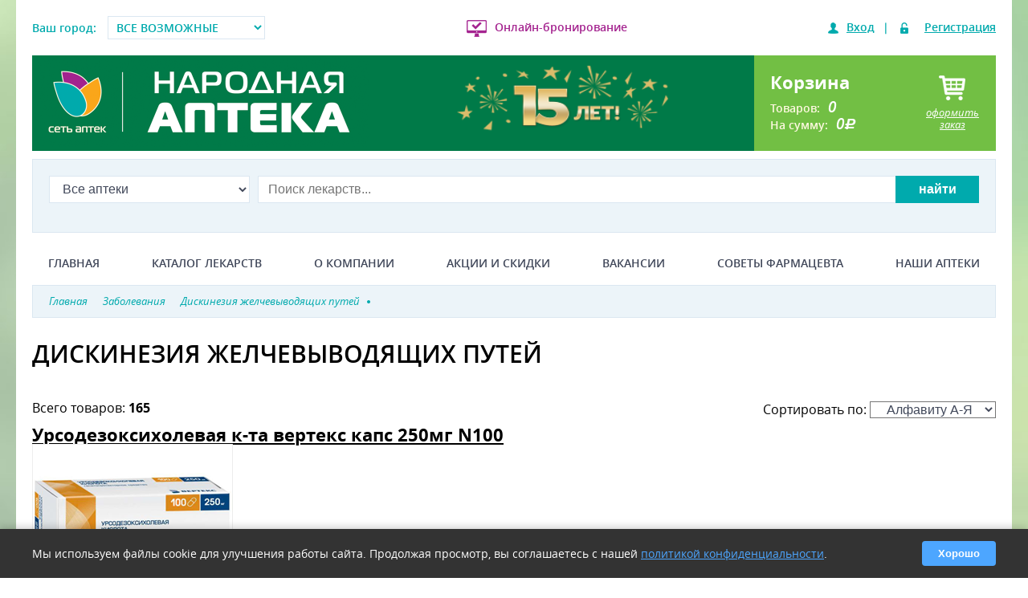

--- FILE ---
content_type: text/html; charset=utf-8
request_url: https://narod-apteka.ru/zabolevaniya/diskineziya-zhelchevyvodyashhih-putej-page-4.aspx
body_size: 44671
content:


<!DOCTYPE html>
<html lang="ru">
<head id="Head1">
 <title>Лекарства для лечения Дискинезия желчевыводящих путей, купить по выгодной цене в сети аптек «Народная аптека» - страница №4</title>
<meta name="description" content="сеть аптек «Народная аптека»- препараты для лечения Дискинезия желчевыводящих путей в Москве. Описание, отзывы,состав и применение! - страница №4" />
<meta name="keywords" content="" />
<link rel="prev" href="https://narod-apteka.ru/zabolevaniya/diskineziya-zhelchevyvodyashhih-putej-page-3.aspx" />
<link rel="next" href="https://narod-apteka.ru/zabolevaniya/diskineziya-zhelchevyvodyashhih-putej-page-5.aspx" />
<link rel="canonical" href="https://narod-apteka.ru/zabolevaniya/diskineziya-zhelchevyvodyashhih-putej.aspx" />
 <meta name="viewport" content="width=device-width, initial-scale=1.0, maximum-scale=1.0, user-scalable=no" /><meta name="format-detection" content="telephone=no" />
	<!-- Google Tag Manager -->
<script>(function (w, d, s, l, i) {
	w[l] = w[l] || []; w[l].push({'gtm.start':new Date().getTime(), event: 'gtm.js'
	}); var f = d.getElementsByTagName(s)[0],
		j = d.createElement(s), dl = l != 'dataLayer' ? '&l=' + l : ''; j.async = true; j.src =
			'https://www.googletagmanager.com/gtm.js?id=' + i + dl; f.parentNode.insertBefore(j, f);
	})(window, document, 'script', 'dataLayer', 'GTM-WVWTTFM');</script>
<!-- End Google Tag Manager -->

	
    
	
	
	
<link rel='shortcut icon' href='/Data/Sites/1/skins/Europharm/favicon.ico' />
<script src="//ajax.googleapis.com/ajax/libs/jquery/1.11.3/jquery.min.js" type="text/javascript" ></script>
<script src="//ajax.googleapis.com/ajax/libs/jqueryui/1.11.3/jquery-ui.min.js" type="text/javascript" ></script><link rel="apple-touch-icon" sizes="57x57" href="/img/logos/apple-touch-icon-57x57.png" /><link rel="apple-touch-icon" sizes="60x60" href="/img/logos/apple-touch-icon-60x60.png" /><link rel="apple-touch-icon" sizes="72x72" href="/img/logos/apple-touch-icon-72x72.png" /><link rel="apple-touch-icon" sizes="76x76" href="/img/logos/apple-touch-icon-76x76.png" /><link rel="apple-touch-icon" sizes="114x114" href="/img/logos/apple-touch-icon-114x114.png" /><link rel="apple-touch-icon" sizes="120x120" href="/img/logos/apple-touch-icon-120x120.png" /><link rel="apple-touch-icon" sizes="144x144" href="/img/logos/apple-touch-icon-144x144.png" /><link rel="apple-touch-icon" sizes="152x152" href="/img/logos/apple-touch-icon-152x152.png" /><link rel="apple-touch-icon" sizes="180x180" href="/img/logos/apple-touch-icon-180x180.png" /><link rel="icon" type="image/png" href="/img/logos/favicon-16x16.png" sizes="16x16" /><link rel="icon" type="image/png" href="/img/logos/favicon-32x32.png" sizes="32x32" /><link rel="icon" type="image/png" href="/img/logos/favicon-96x96.png" sizes="96x96" /><link rel="icon" type="image/png" href="/img/logos/android-chrome-192x192.png" sizes="192x192" /><meta name="msapplication-square70x70logo" content="/img/logos/smalltile.png" /><meta name="msapplication-square150x150logo" content="/img/logos/mediumtile.png" /><meta name="msapplication-wide310x150logo" content="/img/logos/widetile.png" /><meta name="msapplication-square310x310logo" content="/img/logos/largetile.png" />
<link rel='stylesheet' type='text/css' href='/csshandler.ashx?skin=Europharm&amp;s=1&amp;v=2.4.0.7&amp;sv=7eb67edb-379f-4b3f-a2a0-19fff2009bb5' />
<link rel="stylesheet" href="/Europharm/Styles/fonts/opensans/stylesheet.css?v=2" /><link rel="stylesheet" href="/Europharm/Styles/fonts/magistral/stylesheet.css" type="text/css" /><link rel="stylesheet" href="/Europharm/Styles/fonts/rouble/stylesheet.css" type="text/css" /><link rel="stylesheet" href="/Europharm/Styles/fonts/awesome/font-awesome.min.css" type="text/css" /><link rel="stylesheet" href="/ClientScript/JQuery/owlcarousel/assets/owl.carousel.min.css" /><link rel="stylesheet" href="/ClientScript/JQuery/owlcarousel/assets/owl.theme.default.min.css" />
	<script charset="UTF-8" src="//cdn.sendpulse.com/js/push/686ce531e32171656393f7fc0c6a70bf_1.js" async></script>
	
</head>
<body>
<!-- Yandex.Metrika counter -->
<script type="text/javascript" >
   (function(m,e,t,r,i,k,a){m[i]=m[i]||function(){(m[i].a=m[i].a||[]).push(arguments)};
   m[i].l=1*new Date();
   for (var j = 0; j < document.scripts.length; j++) {if (document.scripts[j].src === r) { return; }}
   k=e.createElement(t),a=e.getElementsByTagName(t)[0],k.async=1,k.src=r,a.parentNode.insertBefore(k,a)})
   (window, document, "script", "https://mc.yandex.ru/metrika/tag.js", "ym");
 
   ym(50318065, "init", {
        clickmap:true,
        trackLinks:true,
        accurateTrackBounce:true,
        webvisor:true,
        ecommerce:"dataLayer"
   });
</script>
<noscript><div><img src="https://mc.yandex.ru/watch/50318065" style="position:absolute; left:-9999px;" alt="" /></div></noscript>
<!-- /Yandex.Metrika counter -->
<!-- Google Tag Manager (noscript) -->
<noscript><iframe src="https://www.googletagmanager.com/ns.html?id=GTM-WVWTTFM"
height="0" width="0" style="display:none;visibility:hidden"></iframe></noscript>
<!-- End Google Tag Manager (noscript) -->
<div  class="modal-bg" style="display: none;"></div>
<div class="popupForm" id="modal" style="display:none;"></div>
<form method="post" action="/zabolevaniya/diskineziya-zhelchevyvodyashhih-putej-page-4.aspx" id="aspnetForm">
<div class="aspNetHidden">
<input type="hidden" name="ctl00_ScriptManager1_HiddenField" id="ctl00_ScriptManager1_HiddenField" value="" />
<input type="hidden" name="__EVENTTARGET" id="__EVENTTARGET" value="" />
<input type="hidden" name="__EVENTARGUMENT" id="__EVENTARGUMENT" value="" />
<input type="hidden" name="__VIEWSTATEFIELDCOUNT" id="__VIEWSTATEFIELDCOUNT" value="2" />
<input type="hidden" name="__VIEWSTATE" id="__VIEWSTATE" value="/[base64]/////w9kBTljdGwwMCRtYWluQ29udGVudCRjdGwwMiRQcm9kTGlzdCRzaGllMSRMdkJpbmRlZFN0YXRpc3RpY3MPZ2QFKmN0bDAwJG1haW5Db250ZW50JGN0bDAyJFByb2RMaXN0JEx2UHJvZHVjdA8UKwAOZGRkZGRkZDwrABcAAhdkZGRmAv////8PZAUeX19Db250cm9sc1JlcXVpcmVQb3N0QmFja0tleV9fFgEFJWN0bDAwJGxvcm5haCRMb2dpbiRTaXRlTGduJFJlbWVtYmVyTWUE" />
<input type="hidden" name="__VIEWSTATE1" id="__VIEWSTATE1" value="bOg05GaDEF421WDMofMGyD5iLA==" />
</div>

<script type="text/javascript">
//<![CDATA[
var theForm = document.forms['aspnetForm'];
if (!theForm) {
    theForm = document.aspnetForm;
}
function __doPostBack(eventTarget, eventArgument) {
    if (!theForm.onsubmit || (theForm.onsubmit() != false)) {
        theForm.__EVENTTARGET.value = eventTarget;
        theForm.__EVENTARGUMENT.value = eventArgument;
        theForm.submit();
    }
}
//]]>
</script>


<script src="/WebResource.axd?d=yryfc5JLEPgTt0n0r1jdu_V7YLGyn8B7fNd8jhy_JD9mq6BEnXyhoUfc-OJ4FBusnFJTLBUQ86Pe4BvTW5Ow7VeMkvg1&amp;t=638901879720898773" type="text/javascript"></script>


<script src="/ScriptResource.axd?d=[base64]" type="text/javascript"></script>
    
    
    
	
    <script type="text/javascript">
//<![CDATA[
Sys.WebForms.PageRequestManager._initialize('ctl00$ScriptManager1', 'aspnetForm', [], [], [], 90, 'ctl00');
//]]>
</script>

	
    
<div class="maincontainer">
    <div class="topline pv1 flex-row mw920 small">
        <div class="city">
            <span>Ваш город:</span>
            <select class="select-city">                
            </select>
        </div>
        <div class="online"><i></i><a href="/kak-sdelat-zakaz.aspx">Онлайн-бронирование</a></div>
        
        
<!--noindex-->
<div id="ctl00_Auth_PnlLogin" class="auth">
	
    <span class="login"><i></i><a class="enter" id="authLink">Вход</a></span>|
    <span class="reg"><i></i><a class="reg" id="registrationLink">Регистрация</a></span>

</div>

<!--/noindex-->
    </div>
    <header class="flex-row mb05 mw640">
        <a class="p1011" href="/">
            <img alt="" class="logo" src="/img/logo.png">
        </a>
        
        <div class="phone i">
            <a target="_blank" href="#"><img src="/img/na-15.png"/></a>
        </div>
        <div class="basket p1 flex-row" data-orderid="0">
            <div class="l">
                <div class="hd3">
                    Корзина
                </div>
                <div class="info">
                    <div>Товаров:<span class="qnt">0</span></div>
                    <div>На сумму:<span class="orderSumm">0</span><em class="rouble">d</em></div>
                </div>
            </div>
            <div class="r">
                <div class="basket-button">
                    <i></i>
                    <em>оформить<br>заказ</em>
                </div>
            </div>
        </div>
    </header>
    <div class="search p1">
        
        
<select class="select-apt">
    
</select>
<div class="search-line" onkeypress="javascript:return WebForm_FireDefaultButton(event, 'notreal'); ">
    <input name="ctl00$esSearch$TxtSearchString" type="search" maxlength="100" id="TxtSearchString" class="txtSearch" autocomplete="off" placeholder="Поиск лекарств..." />
    <!--<div class="lense"></div>-->
    <input type="button" value="найти" class="searchbtn notreal" id="notreal">
    <input type="submit" name="ctl00$esSearch$btnSearch" value="Найти" id="btnSearch" class="searchbtn real" style="display: none;" />
</div>
<input type="email" class="sml clrme" placeholder="Поиск среди 10 000 товаров...!" autocomplete="off" maxlength="100" />
    </div>
    <nav class="topmenu pv1">
        <span class="menubtn"><i class="fa fa-bars"></i></span>
        <div class="topmenu__div">
            <a href="/">Главная</a><a href="/groups.aspx">Каталог лекарств</a><a href="/about.aspx">О компании</a><a href="/sales.aspx">Акции и скидки</a><a href="/vacancy.aspx">Вакансии</a><a href="/articles.aspx">Советы фармацевта</a><a href="/contacts-map.aspx">Наши аптеки</a> 
           
        </div>
    </nav>
        <section>
            <div class="container mainContent">
		<div id="sidebar">
			
		</div>
		<div id="ctl00_divCenter" class="art-layout-cell art-content-wide center-nomargins cmszone">
	
			



<div class="breadcrumbs mb1">
	<ul itemscope itemtype="https://schema.org/BreadcrumbList"><li itemprop="itemListElement" itemscope itemtype="https://schema.org/ListItem"><a itemprop="item" href="/"><span itemprop="name">Главная</span></a><meta itemprop="position" content="1"></li><li itemprop="itemListElement" itemscope itemtype="https://schema.org/ListItem"><a itemprop="item" href="/zabolevaniya.aspx"><span itemprop="name">Заболевания</span></a><meta itemprop="position" content="2"></li><li itemprop="itemListElement" itemscope itemtype="https://schema.org/ListItem"><a itemprop="item" title="Дискинезия желчевыводящих путей"href="/zabolevaniya/diskineziya-zhelchevyvodyashhih-putej.aspx"><span itemprop="name">Дискинезия желчевыводящих путей</span><i></i></a><meta itemprop="position" content="3" />
</li></ul>
</div>


<div class="clear"></div>
<div class="product-list">
<h1 class="hd2 listTitle">Дискинезия желчевыводящих путей</h1>

<div class="mb2">
    <div class="content">
        
    </div>
</div>



<div id="ctl00_mainContent_ctl02_ProdList_VerhnOpisalovo_PnlViewMode" class="article">
		
	

	</div>



<input type="hidden" name="ctl00$mainContent$ctl02$ProdList$VerhnOpisalovo$HfControlIdent" id="ctl00_mainContent_ctl02_ProdList_VerhnOpisalovo_HfControlIdent" value="GoodsListTop" />
 






<div class="infoPanel mb1 sort">
    <span>Всего товаров: <b>165</b></span>    
</div>

	
		<div class="zab">
			<div class="goods">
				
		
<div class="item" data-pid="41740" data-gp="43|684">
    <div class="inner">
       <a href="/products/ursodezoksiholevaya-kislota-250-mg-N100-kaps.aspx" class="title hd3">Урсодезоксихолевая к-та вертекс капс 250мг N100</a>
	    <div class="img">
<img  data-src="/Storage/Resized/w_250_h_250/ursodezoksiholevaya-kislota-250-mg-N100-kaps.png"  alt="урсодезоксихолевая к-та вертекс капс 250мг n100 фото"  height="227" width="250"/> </div>
	    <div class="info"></div>
	    
            <div class="price flex-row">
                <p class="pricefrom"><span>1603</span> <em class="rouble">c</em></p>
                <div class="button buyBtn"><i class="fa fa-shopping-cart"></i> <span>Купить</span></div>
            </div>

    </div>		
</div>	
	
		
<div class="item" data-pid="33616" data-gp="43|684">
    <div class="inner">
       <a href="/products/ursoliv-250-mg-N50-kaps.aspx" class="title hd3">Урсолив капс 250мг N50</a>
	    <div class="img">
<img  data-src="/Storage/Resized/w_250_h_250/ursoliv-250-mg-N50-kaps.jpg"  alt="урсолив капс 250мг n50 фото"  height="175" width="250"/> </div>
	    <div class="info"></div>
	    
            <div class="price flex-row">
                <p class="pricefrom"><span>808</span> <em class="rouble">c</em></p>
                <div class="button buyBtn"><i class="fa fa-shopping-cart"></i> <span>Купить</span></div>
            </div>

    </div>		
</div>	
	
		
<div class="item" data-pid="5516" data-gp="43|684">
    <div class="inner">
       <a href="/products/ursosan-kapsuly-250-mg-n10.aspx" class="title hd3">Урсосан капсулы 250 мг n10</a>
	    <div class="img">
<img  data-src="/Storage/Resized/w_250_h_250/ursosan-kapsuly-250-mg-n10.jpg"  alt="урсосан капсулы 250 мг n10 фото"  height="173" width="250"/> </div>
	    <div class="info"></div>
	    
            <div class="price flex-row">
                <p class="pricefrom"><span>189</span> <em class="rouble">c</em></p>
                <div class="button buyBtn"><i class="fa fa-shopping-cart"></i> <span>Купить</span></div>
            </div>

    </div>		
</div>	
	
		
<div class="item" data-pid="9783" data-gp="43|684">
    <div class="inner">
       <a href="/products/ursosan-kapsuly-250-mg-n100.aspx" class="title hd3">Урсосан капсулы 250 мг n100</a>
	    <div class="img">
<img  data-src="/Storage/Resized/w_250_h_250/ursosan-kapsuly-250-mg-n100.jpg"  alt="урсосан капсулы 250 мг n100 фото"  height="237" width="250"/> </div>
	    <div class="info"></div>
	    
            <div class="price flex-row">
                <p class="pricefrom"><span>1751</span> <em class="rouble">c</em></p>
                <div class="button buyBtn"><i class="fa fa-shopping-cart"></i> <span>Купить</span></div>
            </div>

    </div>		
</div>	
	
		
<div class="item" data-pid="5515" data-gp="43|684">
    <div class="inner">
       <a href="/products/ursosan-kapsuly-250-mg-n50.aspx" class="title hd3">Урсосан капсулы 250 мг n50</a>
	    <div class="img">
<img  data-src="/Storage/Resized/w_250_h_250/ursosan-kapsuly-250-mg-n50.jpg"  alt="урсосан капсулы 250 мг n50 фото"  height="222" width="250"/> </div>
	    <div class="info"></div>
	    
            <div class="price flex-row">
                <p class="pricefrom"><span>911</span> <em class="rouble">c</em></p>
                <div class="button buyBtn"><i class="fa fa-shopping-cart"></i> <span>Купить</span></div>
            </div>

    </div>		
</div>	
	
		
<div class="item" data-pid="26928" data-gp="43|684">
    <div class="inner">
       <a href="/products/ursosan-tabletki-500-mg-n100.aspx" class="title hd3">Урсосан таблетки 500 мг n100</a>
	    <div class="img">
<img  data-src="/Storage/Resized/w_250_h_250/ursosan-tabletki-500-mg-n100.jpg"  alt="урсосан таблетки 500 мг n100 фото"  height="208" width="250"/> </div>
	    <div class="info"></div>
	    
            <div class="price flex-row">
                <p class="pricefrom"><span>4093</span> <em class="rouble">c</em></p>
                <div class="button buyBtn"><i class="fa fa-shopping-cart"></i> <span>Купить</span></div>
            </div>

    </div>		
</div>	
	
		
<div class="item" data-pid="26927" data-gp="43|684">
    <div class="inner">
       <a href="/products/ursosan-tabletki-500-mg-n50.aspx" class="title hd3">Урсосан таблетки 500 мг n50</a>
	    <div class="img">
<img  data-src="/Storage/Resized/w_250_h_250/ursosan-500-mg-N50-tabl.jpg"  alt="урсосан таблетки 500 мг n50 фото"  height="221" width="250"/> </div>
	    <div class="info"></div>
	    
            <div class="price flex-row">
                <p class="pricefrom"><span>2051</span> <em class="rouble">c</em></p>
                <div class="button buyBtn"><i class="fa fa-shopping-cart"></i> <span>Купить</span></div>
            </div>

    </div>		
</div>	
	
		
<div class="item" data-pid="6913" data-gp="43|684">
    <div class="inner">
       <a href="/products/ursofaljk-kapsuly-250-mg-n100.aspx" class="title hd3">Урсофальк капсулы 250 мг n100</a>
	    <div class="img">
<img  data-src="/Storage/Resized/w_250_h_250/ursofaljk-kapsuly-250-mg-n100.jpg"  alt="урсофальк капсулы 250 мг n100 фото"  height="183" width="250"/> </div>
	    <div class="info"></div>
	    
            <div class="price flex-row">
                <p class="pricefrom"><span>1771</span> <em class="rouble">c</em></p>
                <div class="button buyBtn"><i class="fa fa-shopping-cart"></i> <span>Купить</span></div>
            </div>

    </div>		
</div>	
	
		
<div class="item" data-pid="6775" data-gp="43|684">
    <div class="inner">
       <a href="/products/ursofaljk-kapsuly-250-mg-n50.aspx" class="title hd3">Урсофальк капсулы 250 мг n50</a>
	    <div class="img">
<img  data-src="/Storage/Resized/w_250_h_250/ursofaljk-kapsuly-250-mg-n50.jpg"  alt="урсофальк капсулы 250 мг n50 фото"  height="190" width="250"/> </div>
	    <div class="info"></div>
	    
            <div class="price flex-row">
                <p class="pricefrom"><span>916</span> <em class="rouble">c</em></p>
                <div class="button buyBtn"><i class="fa fa-shopping-cart"></i> <span>Купить</span></div>
            </div>

    </div>		
</div>	
	
		
<div class="item" data-pid="26929" data-gp="43|684">
    <div class="inner">
       <a href="/products/ursofaljk-tabletki-500-mg-n50.aspx" class="title hd3">Урсофальк таблетки 500 мг n50</a>
	    <div class="img">
<img  data-src="/Storage/Resized/w_250_h_250/ursofaljk-tabletki-500-mg-n50.jpg"  alt="урсофальк таблетки 500 мг n50 фото"  height="172" width="250"/> </div>
	    <div class="info"></div>
	    
            <div class="price flex-row">
                <p class="pricefrom"><span>2111</span> <em class="rouble">c</em></p>
                <div class="button buyBtn"><i class="fa fa-shopping-cart"></i> <span>Купить</span></div>
            </div>

    </div>		
</div>	
	
		
<div class="item" data-pid="49405" data-gp="43|684">
    <div class="inner">
       <a href="/products/urcevel-250-mg-N100-kaps.aspx" class="title hd3">Урцевел капс 250мг n100</a>
	    <div class="img">
<img  data-src="/Storage/Resized/w_250_h_250/urcevel-250-mg-N100-kaps.jpg"  alt="урцевел капс 250мг n100 фото"  height="249" width="250"/> </div>
	    <div class="info"></div>
	    
            <div class="price flex-row">
                <p class="pricefrom"><span>1327</span> <em class="rouble">c</em></p>
                <div class="button buyBtn"><i class="fa fa-shopping-cart"></i> <span>Купить</span></div>
            </div>

    </div>		
</div>	
	
		
<div class="item" data-pid="47941" data-gp="43|684">
    <div class="inner">
       <a href="/products/urcevel-250-mg-N50-kaps.aspx" class="title hd3">Урцевел капс 250мг N50</a>
	    <div class="img">
<img  data-src="/Storage/Resized/w_250_h_250/urcevel-250-mg-N50-kaps.jpg"  alt="урцевел капс 250мг n50 фото"  height="250" width="250"/> </div>
	    <div class="info"></div>
	    
            <div class="price flex-row">
                <p class="pricefrom"><span>741</span> <em class="rouble">c</em></p>
                <div class="button buyBtn"><i class="fa fa-shopping-cart"></i> <span>Купить</span></div>
            </div>

    </div>		
</div>	
	
		
<div class="item" data-pid="6914" data-gp="43|684">
    <div class="inner">
       <a href="/products/festal-n20-drazhe.aspx" class="title hd3">Фестал драже кишечнораств N20</a>
	    <div class="img">
<img  data-src="/Storage/Resized/w_250_h_250/festal-n20-drazhe.png"  alt="фестал драже кишечнораств n20 фото"  height="151" width="250"/> </div>
	    <div class="info"></div>
	    
            <div class="price flex-row">
                <p class="pricefrom"><span>396</span> <em class="rouble">c</em></p>
                <div class="button buyBtn"><i class="fa fa-shopping-cart"></i> <span>Купить</span></div>
            </div>

    </div>		
</div>	
	
		
<div class="item" data-pid="8246" data-gp="43|684">
    <div class="inner">
       <a href="/products/flamin-50-mg-n30-tabl.aspx" class="title hd3">Фламин 50 мг n30 табл</a>
	    <div class="img">
<img  data-src="/Storage/Resized/w_250_h_250/2016.jpg"  alt="фламин 50 мг n30 табл фото"  height="250" width="250"/> </div>
	    <div class="info"></div>
	    
            <div class="price flex-row">
                <p class="pricefrom"><span>370</span> <em class="rouble">c</em></p>
                <div class="button buyBtn"><i class="fa fa-shopping-cart"></i> <span>Купить</span></div>
            </div>

    </div>		
</div>	
	
		
<div class="item" data-pid="19864" data-gp="43|684">
    <div class="inner">
       <a href="/products/flamin-granuly-dlya-detej-1-38-g-n20-paketiki.aspx" class="title hd3">Фламин гранулы для детей 1,38 г n20 пакетики</a>
	    <div class="img"> </div>
	    <div class="info"></div>
	    
            <div class="price flex-row">
                <p class="pricefrom"><span>569</span> <em class="rouble">c</em></p>
                <div class="button buyBtn"><i class="fa fa-shopping-cart"></i> <span>Купить</span></div>
            </div>

    </div>		
</div>	
	
		
<div class="item" data-pid="41659" data-gp="43|684">
    <div class="inner">
       <a href="/products/holos-sirop-140-g.aspx" class="title hd3">Холос сироп 140г</a>
	    <div class="img">
<img  data-src="/Storage/Resized/w_250_h_250/holos-sirop-140-g.jpg"  alt="холос сироп 140г фото"  height="250" width="250"/> </div>
	    <div class="info"></div>
	    
            <div class="price flex-row">
                <p class="pricefrom"><span>110</span> <em class="rouble">c</em></p>
                <div class="button buyBtn"><i class="fa fa-shopping-cart"></i> <span>Купить</span></div>
            </div>

    </div>		
</div>	
	
		
<div class="item" data-pid="48377" data-gp="43|684">
    <div class="inner">
       <a href="/products/holos-sirop-340-g.aspx" class="title hd3">Холос сироп 340г</a>
	    <div class="img">
<img  data-src="/Storage/Resized/w_250_h_250/holos-sirop-340-g.jpg"  alt="холос сироп 340г фото"  height="249" width="250"/> </div>
	    <div class="info"></div>
	    
            <div class="price flex-row">
                <p class="pricefrom"><span>254</span> <em class="rouble">c</em></p>
                <div class="button buyBtn"><i class="fa fa-shopping-cart"></i> <span>Купить</span></div>
            </div>

    </div>		
</div>	
	
		
<div class="item" data-pid="5995" data-gp="43|684">
    <div class="inner">
       <a href="/products/holosas-sirop-140-g.aspx" class="title hd3">Холосас сироп 140г (95 мл)</a>
	    <div class="img">
<img  data-src="/Storage/Resized/w_250_h_250/1594.jpg"  alt="холосас сироп 140г (95 мл) фото"  height="167" width="250"/> </div>
	    <div class="info"></div>
	    
            <div class="price flex-row">
                <p class="pricefrom"><span>220</span> <em class="rouble">c</em></p>
                <div class="button buyBtn"><i class="fa fa-shopping-cart"></i> <span>Купить</span></div>
            </div>

    </div>		
</div>	
	
		
<div class="item" data-pid="39641" data-gp="43|684">
    <div class="inner">
       <a href="/products/holosas-sirop-215-ml-altajvitaminy.aspx" class="title hd3">Холосас сироп 300г (215 мл)</a>
	    <div class="img">
<img  data-src="/Storage/Resized/w_250_h_250/holosas-sirop-215-ml-altajvitaminy.jpg"  alt="холосас сироп 300г (215 мл) фото"  height="250" width="250"/> </div>
	    <div class="info"></div>
	    
            <div class="price flex-row">
                <p class="pricefrom"><span>285</span> <em class="rouble">c</em></p>
                <div class="button buyBtn"><i class="fa fa-shopping-cart"></i> <span>Купить</span></div>
            </div>

    </div>		
</div>	
	
		
<div class="item" data-pid="6065" data-gp="43|684">
    <div class="inner">
       <a href="/products/hofitol-rastvor-dlya-priyoma-vnutrj-120-ml.aspx" class="title hd3">Хофитол раствор для приёма внутрь 120 мл</a>
	    <div class="img">
<img  data-src="/Storage/Resized/w_250_h_250/1440.jpg"  alt="хофитол раствор для приёма внутрь 120 мл фото"  height="167" width="250"/> </div>
	    <div class="info"></div>
	    
            <div class="price flex-row">
                <p class="pricefrom"><span>617</span> <em class="rouble">c</em></p>
                <div class="button buyBtn"><i class="fa fa-shopping-cart"></i> <span>Купить</span></div>
            </div>

    </div>		
</div>	
	
		
<div class="item" data-pid="6066" data-gp="43|684">
    <div class="inner">
       <a href="/products/hofitol-tabletki-n180.aspx" class="title hd3">Хофитол таблетки n180</a>
	    <div class="img">
<img  data-src="/Storage/Resized/w_250_h_250/1935.jpg"  alt="хофитол таблетки n180 фото"  height="167" width="250"/> </div>
	    <div class="info"></div>
	    
            <div class="price flex-row">
                <p class="pricefrom"><span>1360</span> <em class="rouble">c</em></p>
                <div class="button buyBtn"><i class="fa fa-shopping-cart"></i> <span>Купить</span></div>
            </div>

    </div>		
</div>	
	
		
<div class="item" data-pid="5131" data-gp="43|684">
    <div class="inner">
       <a href="/products/hofitol-tabletki-n60.aspx" class="title hd3">Хофитол таблетки n60</a>
	    <div class="img">
<img  data-src="/Storage/Resized/w_250_h_250/658.jpg"  alt="хофитол таблетки n60 фото"  height="250" width="250"/> </div>
	    <div class="info"></div>
	    
            <div class="price flex-row">
                <p class="pricefrom"><span>589</span> <em class="rouble">c</em></p>
                <div class="button buyBtn"><i class="fa fa-shopping-cart"></i> <span>Купить</span></div>
            </div>

    </div>		
</div>	
	
		
<div class="item" data-pid="5143" data-gp="43|684">
    <div class="inner">
       <a href="/products/cerukal-tabletki-n50.aspx" class="title hd3">Церукал таблетки n50</a>
	    <div class="img">
<img  data-src="/Storage/Resized/w_250_h_250/603.jpg"  alt="церукал таблетки n50 фото"  height="167" width="250"/> </div>
	    <div class="info"></div>
	    
            <div class="price flex-row">
                <p class="pricefrom"><span>141.6</span> <em class="rouble">c</em></p>
                <div class="button buyBtn"><i class="fa fa-shopping-cart"></i> <span>Купить</span></div>
            </div>

    </div>		
</div>	
	
			</div>	
		</div>	
	

	
	
	
	<!--noindex--><div class="DrugsListNotExistsItemsHeader"> Отсутствующие позиции: </div><!--/noindex-->
		<div class="zab">
			<div class="goods">
						
		
<div class="item" data-pid="22930" data-gp="43|745">
    <div class="inner">
       <a href="/products/analjgin-rastvor-dlya-in-25percent-2-ml-n10.aspx" class="title hd3">Анальгин раствор для инъекций 25% 2 мл n10 амп</a>
	    <div class="img">
<img  data-src="/Storage/Resized/w_250_h_250/analjgin-rastvor-dlya-in-25percent-2-ml-n10.jpg"  alt="анальгин раствор для инъекций 25% 2 мл n10 амп фото"  height="250" width="250"/> </div>
	    <div class="info"></div>
	    

	 <div class="price flex-row no-exist">
	     <div class="button buyBtn no-exist"> <span>Сообщить о поступлении</span></div>
	</div>


    </div>		
</div>	
	
			</div>	
		</div>
		

</div>


<ul class="pageSelector mb1"><li><a  href="/zabolevaniya/diskineziya-zhelchevyvodyashhih-putej.aspx">1</a></li>

<li><a  href="/zabolevaniya/diskineziya-zhelchevyvodyashhih-putej-page-2.aspx">2</a></li>

<li><a  href="/zabolevaniya/diskineziya-zhelchevyvodyashhih-putej-page-3.aspx">3</a></li>

<li><span>4</span></li>

<li><a  href="/zabolevaniya/diskineziya-zhelchevyvodyashhih-putej-page-5.aspx">5</a></li>

<li><a  href="/zabolevaniya/diskineziya-zhelchevyvodyashhih-putej-page-6.aspx">6</a></li>

<li><a  href="/zabolevaniya/diskineziya-zhelchevyvodyashhih-putej-page-7.aspx">7</a></li>

</ul>
<div class="clearer"></div>
<a id="ctl00_mainContent_ctl02_ProdList_hlCount"></a>

<br />


<div id="ctl00_mainContent_ctl02_ProdList_TxtContentBottom_PnlViewMode" class="article text-info">
		
	

	</div>


<p class="searchNotFound" style="display: none;">
		<span>Попробуйте воспользоватья для поиска <a href="/groups.aspx">нашим каталогом</a> или <a href="/poisk-lekarstv.aspx">полным перечнем товаров</a></span>
	</p>
<p>Не смогли найти нужный товар? Воспользуйтесь <a href="/sendEmail.aspx?SendEmailToOrdersResaption=true" rel="nofollow">Формой заявки на отсутствующий товар!</a></p>


<div class="hd2">Другие заболевания</div>
<div class="goodsList">
	<ul><li><a href="/zabolevaniya/vospaliteljnye-zabolevaniya-zhenskih-naruzh.aspx">Воспалительные заболевания женских наружных половых органов</a></li><li><a href="/zabolevaniya/izzhoga.aspx">Изжога</a></li><li><a href="/zabolevaniya/mastopatiya.aspx">Мастопатия</a></li><li><a href="/zabolevaniya/migrenj.aspx">Мигрень</a></li><li><a href="/zabolevaniya/narushenie-erekcii.aspx">Нарушение эрекции</a></li><li><a href="/zabolevaniya/oblysenie-vypadenie-volos.aspx">Облысение, выпадение волос</a></li><li><a href="/zabolevaniya/ozhirenie.aspx">Ожирение</a></li><li><a href="/zabolevaniya/pnevmoniya.aspx">Пневмония</a></li><li><a href="/zabolevaniya/traheit.aspx">Трахеит</a></li></ul>
</div>


<script type="text/javascript" src="/Europharm/ClientScript/sort/js?v=6"></script>
<script type="text/javascript" src="/Europharm/ClientScript/searchNotFound.js" defer></script>
<script type="text/javascript" src="/Europharm/ClientScript/view-full-list/view-full-list.js" defer></script>




<div id='ctl00_mainContent_ctl03_pnlOuterWrap' class=''>


<div id='ctl00_mainContent_ctl03_pnlInnerWrap' class='panelwrapper htmlmodule'>

<a id='module481' class='moduleanchor'></a>
<div id='ctl00_mainContent_ctl03_pnlOuterBody' class=''>

<div id='ctl00_mainContent_ctl03_pnlInnerBody' class='modulecontent'>


<div id='ctl00_mainContent_ctl03_divContent' class=''>
<!--noindex--><div class="seo"><p>В соответствии с требованиями Постановления Правительства РФ от 19.01.1998 N 55 на сайте Народня аптека не осуществляется дистанционная продажа лекарственных средств, медицинских изделий, БАД.  Мы строго соблюдаем закон. Поэтому мы не доставляем заказы на дом, а также не осуществляем продажу непосредственно на сайте. </p></div><!--/noindex-->

</div>
<input type="hidden" name="ctl00$mainContent$ctl03$hdnIsDirty" id="ctl00_mainContent_ctl03_hdnIsDirty" />






</div>
<div id='ctl00_mainContent_ctl03_divFooter' class='modulefooter'>

</div>

</div>
<div id='ctl00_mainContent_ctl03_divCleared' class='cleared'>

</div>

</div>


</div>

		
</div>
		
                </div>
		</section>
    
</div>
    <div class="container">
        <footer>
            <div>
                <p><img alt="" class="logo-f" src="/img/logo-footer.png"></p>
                <div class="company">
                    <p><i class="fa fa-map-marker"></i>МО, г. Пушкино, Писаревский проезд, д.5</p>
                    <p><i class="fa fa-phone"></i><span class="ch-phone">8 (499) 288-78-41</span></p>
                    <p><i class="fa fa-envelope-o"></i>mail@narod-apteka.ru</p>
                    <p><i class="fa fa-id-card-o"></i>ЛО-50-02-006983 от 19.09.2019г.</p>
                    

<p><span id="ctl00_ctl25_InfoLbl" style="font-size:10px;">Товаров в каталоге: 51553<br />Последнее обновление: 1/24/2026 7:15:27 AM</span></p>


<p></p>
                </div>
            </div>
            <nav class="mmenu">
                <h3>Главное меню</h3>
                <a href="/">Главная</a><a href="/groups.aspx">Каталог лекарств</a><a href="/about.aspx">О компании</a><a href="/sales.aspx">Акции и скидки</a><a href="/contacts.aspx">Наши аптеки</a><a href="/pol-conf.aspx">Политика конфиденциальности</a><a href="/regiony.aspx">Регионы</a>
            </nav>
            <nav>
                <h3>Помощь</h3>
	            <a href="/kak-sdelat-zakaz.aspx">Как сделать заказ?</a><a href="/kak_zabrat_zakaz.aspx">Как оплатить, забрать заказ из аптеки?</a><a href="/registration.aspx">Как зарегистрироваться на сайте?</a><a href="/sitemap.aspx">Карта сайта</a><a href="/polzovatelskoe-soglashenie.aspx">Пользовательское соглашение</a><a href="/otzyvy.aspx">Отзывы о «Народной аптеке»</a><a href="/articles.aspx">Советы фармацевта</a>
            </nav>
            
        </footer>
        <div class="copy">
            <p>© 2026 «Народная Аптека». Все права защищены.</p>
        </div>
	    <div id="cookie-notification" class="cookie-notification" style="display: none;">
		    <div class="cookie-content">
			    <p>Мы используем файлы cookie для улучшения работы сайта. Продолжая просмотр, вы соглашаетесь с нашей <a href="/pol-conf.aspx">политикой конфиденциальности</a>.</p>
			    <button id="accept-cookies" type="button" class="cookie-btn">Хорошо</button>
		    </div>
	    </div>
    </div>
   
		



<div id="loginOrRegister" class="popupForm" style="display: none;">
	
			<div class="messageWindow">
				<div id="enterTab" class="tab">
					<div class="messageCaption"><div>Вход на сайт</div></div>
					<div id="PnlLogin">
	
	
			<div id="ctl00_lornah_Login_SiteLgn_pnlLoginControl" class="dialogFrm" onkeypress="javascript:return WebForm_FireDefaultButton(event, &#39;ctl00_lornah_Login_SiteLgn_btnLogin&#39;)">
			
				<div class="message">
					<fieldset>
						<label>Ваш e-mail:<b>*</b></label>
						<input name="ctl00$lornah$Login$SiteLgn$UserName" type="text" id="ctl00_lornah_Login_SiteLgn_UserName" class="email" />
					</fieldset>
				
					<fieldset>
                        <label>Пароль:<b>*</b></label>
						<div id="ctl00_lornah_Login_SiteLgn_pnlPass">
                        <input name="ctl00$lornah$Login$SiteLgn$Password" type="password" id="ctl00_lornah_Login_SiteLgn_Password" />
						</div>
                    </fieldset>
					<a class="reg">Регистрация</a>
					<a href="/Recover.aspx" class="registration" rel="nofollow">Забыли пароль?</a>
					<br/>
					<input id="ctl00_lornah_Login_SiteLgn_RememberMe" type="checkbox" name="ctl00$lornah$Login$SiteLgn$RememberMe" /><label for="ctl00_lornah_Login_SiteLgn_RememberMe">Запомнить</label>
				</div>
				<div class="closeBtn">  
					<input type="button" value="Вход" class="button-2 green durilka">
					<input type="submit" name="ctl00$lornah$Login$SiteLgn$btnLogin" value="Вход" id="ctl00_lornah_Login_SiteLgn_btnLogin" class="button-2 green realbtn" style="display: none;" />
                    <input type="button" class="button-2 red close" value="Закрыть" onclick="ModalClose();">
                </div>	
				
				
								
			
	</div>
			

</div>



				</div>
				<div id="regTab" class="tab" style="display: none;">
					<div class="messageCaption"><div>РЕГИСТРАЦИЯ НА САЙТЕ</div></div>
					
				
					
<!--noindex-->
	<div id="PnlRegistration">
	
		<div class="message">
                            
			<fieldset>
				<label>Вашe имя:<b>*</b></label>
				<input name="ctl00$lornah$Registration$UserName" type="text" maxlength="100" id="ctl00_lornah_Registration_UserName" class="username" />
			</fieldset>
			<fieldset>
				<label>Ваш e-mail:<b>*</b></label>
				<input name="ctl00$lornah$Registration$Email" type="text" maxlength="50" id="ctl00_lornah_Registration_Email" class="email" onkeyup="javascript:copytext()" />
			</fieldset>
			<fieldset>
				<label>Ваш телефон:<b>*</b></label>
				<input name="ctl00$lornah$Registration$Phone" type="text" maxlength="50" id="ctl00_lornah_Registration_Phone" class="phone" />
			</fieldset>
			<fieldset>
				<label>Пароль:<b>*</b></label>
				<input name="ctl00$lornah$Registration$Password" type="password" maxlength="128" id="ctl00_lornah_Registration_Password" class="pass" />
			</fieldset>
			<fieldset>
				<label>Повторите пароль:<b>*</b></label>
				<input name="ctl00$lornah$Registration$ConfirmPassword" type="password" maxlength="128" id="ctl00_lornah_Registration_ConfirmPassword" class="confirmpass" />
			</fieldset>
			<fieldset>
			<label class="snoska">Регистрируясь на нашем сайте, вы подтверждаете, что ознакомлены с <a href="/pol-conf.aspx">политикой конфиденциальности</a> и <a href="/polzovatelskoe-soglashenie.aspx">пользовательским соглашением</a></label>
			</fieldset>
			<a class="enter">Вход</a>
			
        </div>                    
        <div class="closeBtn">
			<input type="submit" name="ctl00$lornah$Registration$LbtnRegistration" value="Регистрация" id="ctl00_lornah_Registration_LbtnRegistration" class="button-2 green registrationBtn" />
            <input type="button" class="button-2 red" onclick="ModalClose();" value="Закрыть">
        </div>            
		
		
	
</div>
<!--/noindex-->


                

                    
                


				</div>
			
			</div>
		
</div>
	
	




	
<div class="aspNetHidden">

	<input type="hidden" name="__VIEWSTATEGENERATOR" id="__VIEWSTATEGENERATOR" value="CA0B0334" />
</div>
<script type="text/javascript">Sys.Application.add_load(function() { var form = Sys.WebForms.PageRequestManager.getInstance()._form; form._initialAction = form.action = window.location.href; }); </script>
<script type="text/javascript">
//<![CDATA[
(function() {var fn = function() {$get("ctl00_ScriptManager1_HiddenField").value = '';Sys.Application.remove_init(fn);};Sys.Application.add_init(fn);})();
var callBackFrameUrl='/WebResource.axd?d=b3N8b9q_Fn_lK6autrJuy1V6j4KrY_oxrpkEgrLTLW1_kfOUtNrB-WEv_A1mRAlUbb44ShqVy4AOV2GY9EnDDc6-RLg1&t=638901879720898773';
WebForm_InitCallback();//]]>
</script>
</form>

	<div id="scroll-top" style="display: none;"></div>
	
	
	<script src="/Europharm/ClientScript/Url/js?v=100418"></script>
	<script type="text/javascript" src="/ClientScript/JQuery/Fastmd5/md5.min.js"></script>
	
	
	


	<script src="/Europharm/ClientScript/cart/js?v=250925" defer></script>
	<script src="/Europharm/ClientScript/Yandex.Metrika/js?v=240419" defer></script>
<script type="text/javascript" src="/Europharm/ClientScript/Coockie/Coockie.js" defer></script>

	<script src="/Europharm/ClientScript/GoogleTagManager/js?v=hz" defer></script>
	<script src="/ClientScript/JQuery/js?v=260517" defer></script>
	<script src="/ClientScript/JQuery/client/client.min.js" defer></script>
	<script src="/ClientScript/JQuery/fingerprint/js" defer></script>
	
	<script src="/Europharm/ClientScript/TabsWork/js" defer></script>
	<script src="/Europharm/ClientScript/LoginOrRegistration/js?v=250925" defer></script>
	
	<script src="/Europharm/ClientScript/ScrollTop/js?v=3" defer></script>
	<script src="/Europharm/ClientScript/modal/js?v=190220" defer></script>
	
	
	
	<script src="/Europharm/ClientScript/SaleEdit/js?v=3" defer></script>
	<script src="/Europharm/ClientScript/Socnet/js" defer></script>
	<script src="/Europharm/ClientScript/jquery.mask.min/jquery.mask.min.js"></script>
	
    	
	<script src="/Europharm/ClientScript/UserAlarm/js?v=070202" defer></script>
	<script src="/Europharm/ClientScript/Licenzii/js" defer></script>
	
	<script src="/Europharm/ClientScript/adaptive/js?v=070202" defer></script>
	<script type="text/javascript" src="/Europharm/ClientScript/ProductSearch/js?v=211018" defer></script>
	<script src="/ClientScript/jQuery/owlcarousel/owl.carousel.min.js" defer></script>
    <!-- <script src="/Europharm/ClientScript/YaPanelDisabler/js" defer></script> -->
	
	

    <script src="/Europharm/ClientScript/Apteka/js?v=250925" defer></script>
<script src="/Europharm/ClientScript/intelsib/intelsib.js?v=070220" defer></script>

 <!-- <script src="/Europharm/ClientScript/LeadHit/LeadHit.js" defer></script> -->
    
<script type="text/javascript" src="/Europharm/ClientScript/ReplacePhone/js?v=250925" defer></script>
    
	<link rel="stylesheet" href="/Sh_Admin/Css/mojo-tabs/css"/>
<script src="/Europharm/ClientScript/PictureLoad/js?v=new" defer="defer"></script>
<script src="/Europharm/ClientScript/discount_qr/js?v=280621_2" defer></script>
<script type="text/javascript" src="/Europharm/ClientScript/CoockieConfirmation/CoockieConfirmation.js?v=05122025" defer></script>


<!-- <script src="/Europharm/ClientScript/advcake/js?v=170522" defer></script> -->
<script src="/Europharm/ClientScript/Admitadd/js?v=2"></script>
	<script type="text/javascript" src="/Europharm/ClientScript/Admitadd/ReTag.js" defer></script>
	
	<!-- <script src="//widgetcall.ru/callback/js/cb_utf8.js" defer></script> -->
	<!-- <script src="/Europharm/ClientScript/Actionpay/js?v=240917" defer></script> -->
</body>
</html>

--- FILE ---
content_type: text/html; charset=utf-8
request_url: https://narod-apteka.ru/zabolevaniya/AdminHandler.ashx
body_size: 106
content:
{"success":true,"totalCount":"3","message":"OK","groups":[{"Id":43,"Title":"лекарственные средства"},{"Id":684,"Title":"Гастроэнтерология. гепатология"},{"Id":745,"Title":"противовоспалительные и обезболивающие"}]}

--- FILE ---
content_type: text/css; charset=utf-8
request_url: https://narod-apteka.ru/Sh_Admin/Css/mojo-tabs/css
body_size: 656
content:
.mojo-tabs{border:solid 1px grey;padding:10px;border-radius:5px}.mojo-tabs ul li a[href]{padding:0 10px;background:#edeae0;text-decoration:none;margin-left:2px;border:1px solid #97969a;border-radius:5px!important;text-align:center;cursor:pointer;line-height:30px;font-size:16px;margin:-11px 4px 0 4px;position:relative;display:inline-block;height:35px;vertical-align:middle;font-size:16px;margin:-11px 4px 0 4px;position:relative;display:inline-block}.mojo-tabs ul li a.active{background:#fff;color:#000;list-style-type:none}.mojo-tabs ul{margin:10px 0 0 18px;clear:both;height:35px;display:block}.mojo-tabs ul li{margin:0;float:left;list-style-type:none;height:35px;margin-bottom:5px;background:none;padding-left:0}.mojo-tabs table input[type="text"]{width:100%;color:blue;border-radius:3px;border:solid 1px gray;line-height:22px;padding:0 5px}.mojo-tabs div[id]{clear:both}

--- FILE ---
content_type: text/javascript; charset=utf-8
request_url: https://narod-apteka.ru/Europharm/ClientScript/PictureLoad/js?v=new
body_size: 136
content:
$(function(){[].forEach.call(document.querySelectorAll("img[data-src]"),function(n){n.setAttribute("src",n.getAttribute("data-src"));n.onload=function(){n.removeAttribute("data-src")}});[].forEach.call(document.querySelectorAll("source[data-src]"),function(n){n.setAttribute("src",n.getAttribute("data-src"));n.onload=function(){n.removeAttribute("data-src")}})})

--- FILE ---
content_type: application/javascript
request_url: https://narod-apteka.ru/Europharm/ClientScript/view-full-list/view-full-list.js
body_size: 883
content:
var ViewFulllist = {
	activateBtnViewFullList: function(list) {
		var prodPresWhidth = list.find('.item_list1_wrap').outerWidth(true);
		var containerWhidth = list.innerWidth();

		var qntprodPresInLine = (containerWhidth / prodPresWhidth).toFixed(0);

		if (qntprodPresInLine < list.find('.item_list1_wrap').length) {
			list.parents('.zab').append($('<input type="button" value="Показать весь список" class="btnViewFullList"/>'));
			list.parents('.zab').find('.btnViewFullList').click(function() {
				if ($(this).parents('.zab').find('.view-full').length === 0) {
					$(this).parents('.zab').find('.item_list2').addClass('view-full');

					$(this).val("Скрыть список");
				} else {
					$(this).parents('.zab').find('.item_list2').removeClass('view-full');
					$(this).val("Показать весь список");
				}
			});
		}
	}
}

$(function () {
	var prodListMass = $('.zab .item_list2');

	for (var i = 0; i < prodListMass.length; i++) {
		ViewFulllist.activateBtnViewFullList($(prodListMass[i]));
	}
})

--- FILE ---
content_type: text/javascript; charset=utf-8
request_url: https://narod-apteka.ru/Europharm/ClientScript/modal/js?v=190220
body_size: 972
content:
function OpenModal(n,t,i){var e,f,r,u;ModalClose();$(".modal-bg").show();$("#modal").html('<div class="table"><div class="cell"><div class="messageWindow '+i+'">'+n+"<\/div><\/div><\/div>");e=$(window).width();f=$(window).height()+$(window).scrollTop();t&&(e=t.left,f=t.top);r=0;u=0;t?(r=e-$(".messageWindow").outerWidth(!0)-10,u=f-$(".messageWindow").outerHeight(!0)/2):(r=(e-$(".messageWindow").outerWidth(!0))/2,u=$(".messageWindow").outerHeight(!0)>$(window).height()?f-$(window).height()+10:f-$(".messageWindow").outerHeight(!0)-($(window).height()-$(".messageWindow").outerHeight(!0))/2);r<0&&(r=10);u<0&&(u=10);window.innerWidth>480&&$(".messageWindow").css({left:r,top:u});$("#modal").show(300);$("#modal .modal-close").click(function(){ModalClose()})}function OpenModalCommentForm(n){ModalClose();$(".modal-bg").show();$("#modal").html('<div class="table"><div class="cell"><\/div><\/div>');$("#modal .cell .comment-window").remove();$("#modal").find(".cell").append(n);$("#modal").show(300);$("#modal .modal-close").click(function(){ModalClose()})}function ModalClose(){$(".popupForm").hide();$(".modal-bg").hide()}$(document).ready(function(){$(".modal-bg").click(function(){ModalClose()})})

--- FILE ---
content_type: text/javascript; charset=utf-8
request_url: https://narod-apteka.ru/Europharm/ClientScript/sort/js?v=6
body_size: 2123
content:
function SortSelect(){var n=$(".infoPanel label select").val();n==="alph"?sort.AlphClick(!1):n==="alph-desc"?sort.AlphClick(!0):n==="price"?sort.PriceClick(!1):n==="price-desc"?sort.PriceClick(!0):n==="popular"?sort.PopularClick(!1):n==="popular-desc"&&sort.PopularClick(!0)}function AddSortToPager(n,t){$(".pageSelector a").click(function(i){i.preventDefault();var r=new Url($(this).attr("href"));t?r.query.sortByDesc=n:r.query.sortBy=n;document.location=r})}sort={AlphClick:function(n){var t=new Url(document.URL);t.query.search&&(search=t.query.search);t.query.clear();n&&(t.query.sortByDesc="title");this.AddSearch(t);document.location=t},PriceClick:function(n){var t=new Url(document.URL);t.query.search&&(search=t.query.search);t.query.clear();n?t.query.sortByDesc="price":t.query.sortBy="price";this.AddSearch(t);document.location=t},PopularClick:function(n){var t=new Url(document.URL);t.query.search&&(search=t.query.search);t.query.clear();n?t.query.sortByDesc="popular":t.query.sortBy="popular";this.AddSearch(t);document.location=t},AddSearch:function(n){search&&(n.query.search=search)}};var search;$.urlParam=function(n){var t=new RegExp("[?&]"+n+"=([^&#]*)").exec(window.location.href);return t[1]||0};$(function(){$(".infoPanel").append($('<label>Сортировать по: <select size=1 onchange="SortSelect();"><option value="alph">&nbsp;Алфавиту А-Я<\/option><option value="alph-desc">&nbsp;Алфавиту Я-А<\/option><option value="price">&nbsp;&nbsp;&nbsp;&nbsp;&nbsp;&nbsp;&nbsp;Цене ↑<\/option><option value="price-desc">&nbsp;&nbsp;&nbsp;&nbsp;&nbsp;&nbsp;&nbsp;Цене ↓<\/option><option value="popular">Популярности<\/option><\/select><\/label>'));var n=new Url(document.URL),t=$(".infoPanel label select");n.query.sortBy!=="title"&&n.query.sortByDesc!=="title"&&(n.query.sortBy||n.query.sortByDesc)?n.query.sortBy==="price"||n.query.sortByDesc==="price"?n.query.sortBy==="price"?(t.val("price"),AddSortToPager("price",!1)):(t.val("price-desc"),AddSortToPager("price",!0)):(n.query.sortBy==="popular"||n.query.sortByDesc==="popular")&&(n.query.sortBy==="popular"?(t.val("popular"),AddSortToPager("popular",!1)):(t.val("popular-desc"),AddSortToPager("popular",!0))):n.query.sortBy||n.query.sortByDesc?(t.val("alph-desc"),AddSortToPager("title",!0)):t.val("alph");AdmitaddReTag.Category()})

--- FILE ---
content_type: text/javascript; charset=utf-8
request_url: https://narod-apteka.ru/Europharm/ClientScript/Socnet/js
body_size: 171
content:
$(document).ready(function(){$(".socnet .vk").click(function(n){n.preventDefault();window.open("http://vk.com/evropharm","_blank")});$(".socnet .fb").click(function(n){n.preventDefault();window.open("https://www.facebook.com/evropharmrus","_blank")});$(".socnet .ok").click(function(n){n.preventDefault();window.open("http://ok.ru/evropharm","_blank")});$(".socnet .ig").click(function(n){n.preventDefault();window.open("https://instagram.com/evropharmru/","_blank")})})

--- FILE ---
content_type: text/javascript; charset=utf-8
request_url: https://narod-apteka.ru/Europharm/ClientScript/LoginOrRegistration/js?v=250925
body_size: 2995
content:
function doesPasswordFieldsMatch(n){return n.password==n.verification?{valid:!0}:{valid:!1,message:"Пароли не совпадают"}}function LoginOrRegOpen(){$("#loginOrRegister").show();$(".modal-bg").show()}function LoginOrRegClose(){$("#loginOrRegister").hide();$(".modal-bg").hide()}$(function(){var n,t;$("#authLink").click(function(){LoginOrRegOpen();$("#loginOrRegister .tab").hide();$("#loginOrRegister #"+$(this).attr("class")+"Tab").show()});$("#registrationLink").click(function(){LoginOrRegOpen();$("#loginOrRegister .tab").hide();$("#loginOrRegister #"+$(this).attr("class")+"Tab").show()});$("#loginOrRegister a.enter").click(function(){$("#loginOrRegister .tab").hide();$("#loginOrRegister #enterTab").show()});$("#loginOrRegister a.reg").click(function(){$("#loginOrRegister .tab").hide();$("#loginOrRegister #regTab").show()});$("#lblWrongPass").length!==0&&$("#authLink").click();$("#regError").length!==0&&$("#registrationLink").click();$("#loginOrRegister input.username").valid8("Введите Ваше ФИО");$("#loginOrRegister input.phone").valid8("Введите телефон");$("#loginOrRegister input.email").valid8({regularExpressions:[{expression:/.+@.+\..+/i,errormessage:"Введите ваш корректный e-mail"}]});$("#loginOrRegister input.pass").valid8("Введите пароль");$("#loginOrRegister input.confirmpass").valid8({jsFunctions:[{"function":doesPasswordFieldsMatch,values:function(){return{password:$("#loginOrRegister input.pass").val(),verification:$("#loginOrRegister input.confirmpass").val()}}}]});$("#loginOrRegister .right .close").click(function(){LoginOrRegClose()});$(".registrationBtn").click(function(){setCookie("userEmail",$("#PnlRegistration .email").val(),1)});$("#PnlLogin .closeBtn .green.durilka").click(function(){try{setCookie("loginbtnClick",!0,1);setCookie("other_click_login",!0,1);setCookie("userEmail",$("#PnlLogin .email").val(),1)}catch(n){}$("#PnlLogin .button-2.green.realbtn").click()});setTimeout(function(){if(getCookie("other_click_login")){deleteCookie("other_click_login");try{gtag("event","click",{event_category:"other",event_label:"login"})}catch(n){}try{yaCounter50318065.reachGoal("other_click_login")}catch(n){}}},3e3);getCookie("loginbtnClick")&&getCookie("userEmail")&&$("#PnlUserInfo").length>0&&(n=getCookie("userEmail"),deleteCookie("userEmail"),deleteCookie("loginbtnClick"),n&&$.ajax({cache:!1,url:"OrdersDataHandler.ashx",dataType:"json",method:"POST",data:{mode:"getUserInfo",email:n,dateFormat:"yyyy-MM-dd",fields:["UserId","Name","Email","DateCreated"]},success:function(n){setCookie("userId",n.UserId);sessionStorage&&sessionStorage.setItem("currentUser",JSON.stringify(n))}}));$("a.exit").click(function(){setCookie("exitbtnClick",!0,1)});$("#PnlUserInfo").length===0&&getCookie("exitbtnClick")&&getCookie("userId")&&(sessionStorage&&sessionStorage.setItem("mycart",null),t=getCookie("userId"),deleteCookie("userId"),deleteCookie("exitbtnClick"),sessionStorage.setItem("currentUser",null),$.ajax({cache:!1,url:"OrdersDataHandler.ashx",dataType:"json",method:"POST",data:{mode:"getUserInfo",userId:t,dateFormat:"yyyy-MM-dd",fields:["UserId","Name","Email","DateCreated"]},success:function(){}}))})